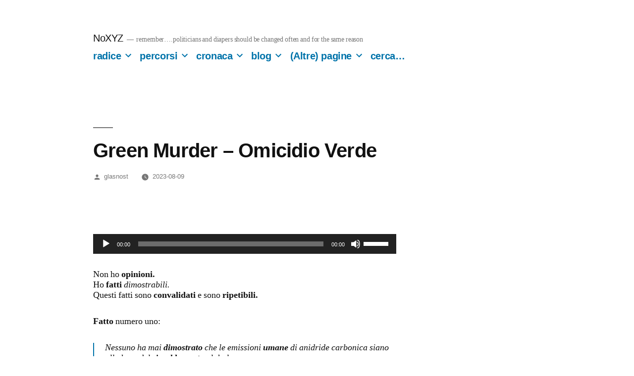

--- FILE ---
content_type: text/html; charset=UTF-8
request_url: https://noxyz.eu/2023/08/09/green-murder-omicidio-verde/
body_size: 25799
content:
<!doctype html>
<html lang="it-IT">
<head>
	<meta charset="UTF-8" />
	<meta name="viewport" content="width=device-width, initial-scale=1.0" />
	<link rel="profile" href="https://gmpg.org/xfn/11" />
	<title>Green Murder &#8211; Omicidio Verde &#8211; NoXYZ</title>
<meta name='robots' content='max-image-preview:large' />
<link rel="alternate" type="application/rss+xml" title="NoXYZ &raquo; Feed" href="https://noxyz.eu/feed/" />
<link rel="alternate" type="application/rss+xml" title="NoXYZ &raquo; Feed dei commenti" href="https://noxyz.eu/comments/feed/" />
<link rel="alternate" type="application/rss+xml" title="NoXYZ &raquo; Green Murder &#8211; Omicidio Verde Feed dei commenti" href="https://noxyz.eu/2023/08/09/green-murder-omicidio-verde/feed/" />
<link rel="alternate" title="oEmbed (JSON)" type="application/json+oembed" href="https://noxyz.eu/wp-json/oembed/1.0/embed?url=https%3A%2F%2Fnoxyz.eu%2F2023%2F08%2F09%2Fgreen-murder-omicidio-verde%2F" />
<link rel="alternate" title="oEmbed (XML)" type="text/xml+oembed" href="https://noxyz.eu/wp-json/oembed/1.0/embed?url=https%3A%2F%2Fnoxyz.eu%2F2023%2F08%2F09%2Fgreen-murder-omicidio-verde%2F&#038;format=xml" />
<style id='wp-img-auto-sizes-contain-inline-css'>
img:is([sizes=auto i],[sizes^="auto," i]){contain-intrinsic-size:3000px 1500px}
/*# sourceURL=wp-img-auto-sizes-contain-inline-css */
</style>
<style id='wp-emoji-styles-inline-css'>

	img.wp-smiley, img.emoji {
		display: inline !important;
		border: none !important;
		box-shadow: none !important;
		height: 1em !important;
		width: 1em !important;
		margin: 0 0.07em !important;
		vertical-align: -0.1em !important;
		background: none !important;
		padding: 0 !important;
	}
/*# sourceURL=wp-emoji-styles-inline-css */
</style>
<style id='wp-block-library-inline-css'>
:root{--wp-block-synced-color:#7a00df;--wp-block-synced-color--rgb:122,0,223;--wp-bound-block-color:var(--wp-block-synced-color);--wp-editor-canvas-background:#ddd;--wp-admin-theme-color:#007cba;--wp-admin-theme-color--rgb:0,124,186;--wp-admin-theme-color-darker-10:#006ba1;--wp-admin-theme-color-darker-10--rgb:0,107,160.5;--wp-admin-theme-color-darker-20:#005a87;--wp-admin-theme-color-darker-20--rgb:0,90,135;--wp-admin-border-width-focus:2px}@media (min-resolution:192dpi){:root{--wp-admin-border-width-focus:1.5px}}.wp-element-button{cursor:pointer}:root .has-very-light-gray-background-color{background-color:#eee}:root .has-very-dark-gray-background-color{background-color:#313131}:root .has-very-light-gray-color{color:#eee}:root .has-very-dark-gray-color{color:#313131}:root .has-vivid-green-cyan-to-vivid-cyan-blue-gradient-background{background:linear-gradient(135deg,#00d084,#0693e3)}:root .has-purple-crush-gradient-background{background:linear-gradient(135deg,#34e2e4,#4721fb 50%,#ab1dfe)}:root .has-hazy-dawn-gradient-background{background:linear-gradient(135deg,#faaca8,#dad0ec)}:root .has-subdued-olive-gradient-background{background:linear-gradient(135deg,#fafae1,#67a671)}:root .has-atomic-cream-gradient-background{background:linear-gradient(135deg,#fdd79a,#004a59)}:root .has-nightshade-gradient-background{background:linear-gradient(135deg,#330968,#31cdcf)}:root .has-midnight-gradient-background{background:linear-gradient(135deg,#020381,#2874fc)}:root{--wp--preset--font-size--normal:16px;--wp--preset--font-size--huge:42px}.has-regular-font-size{font-size:1em}.has-larger-font-size{font-size:2.625em}.has-normal-font-size{font-size:var(--wp--preset--font-size--normal)}.has-huge-font-size{font-size:var(--wp--preset--font-size--huge)}.has-text-align-center{text-align:center}.has-text-align-left{text-align:left}.has-text-align-right{text-align:right}.has-fit-text{white-space:nowrap!important}#end-resizable-editor-section{display:none}.aligncenter{clear:both}.items-justified-left{justify-content:flex-start}.items-justified-center{justify-content:center}.items-justified-right{justify-content:flex-end}.items-justified-space-between{justify-content:space-between}.screen-reader-text{border:0;clip-path:inset(50%);height:1px;margin:-1px;overflow:hidden;padding:0;position:absolute;width:1px;word-wrap:normal!important}.screen-reader-text:focus{background-color:#ddd;clip-path:none;color:#444;display:block;font-size:1em;height:auto;left:5px;line-height:normal;padding:15px 23px 14px;text-decoration:none;top:5px;width:auto;z-index:100000}html :where(.has-border-color){border-style:solid}html :where([style*=border-top-color]){border-top-style:solid}html :where([style*=border-right-color]){border-right-style:solid}html :where([style*=border-bottom-color]){border-bottom-style:solid}html :where([style*=border-left-color]){border-left-style:solid}html :where([style*=border-width]){border-style:solid}html :where([style*=border-top-width]){border-top-style:solid}html :where([style*=border-right-width]){border-right-style:solid}html :where([style*=border-bottom-width]){border-bottom-style:solid}html :where([style*=border-left-width]){border-left-style:solid}html :where(img[class*=wp-image-]){height:auto;max-width:100%}:where(figure){margin:0 0 1em}html :where(.is-position-sticky){--wp-admin--admin-bar--position-offset:var(--wp-admin--admin-bar--height,0px)}@media screen and (max-width:600px){html :where(.is-position-sticky){--wp-admin--admin-bar--position-offset:0px}}

/*# sourceURL=wp-block-library-inline-css */
</style><style id='wp-block-search-inline-css'>
.wp-block-search__button{margin-left:10px;word-break:normal}.wp-block-search__button.has-icon{line-height:0}.wp-block-search__button svg{height:1.25em;min-height:24px;min-width:24px;width:1.25em;fill:currentColor;vertical-align:text-bottom}:where(.wp-block-search__button){border:1px solid #ccc;padding:6px 10px}.wp-block-search__inside-wrapper{display:flex;flex:auto;flex-wrap:nowrap;max-width:100%}.wp-block-search__label{width:100%}.wp-block-search.wp-block-search__button-only .wp-block-search__button{box-sizing:border-box;display:flex;flex-shrink:0;justify-content:center;margin-left:0;max-width:100%}.wp-block-search.wp-block-search__button-only .wp-block-search__inside-wrapper{min-width:0!important;transition-property:width}.wp-block-search.wp-block-search__button-only .wp-block-search__input{flex-basis:100%;transition-duration:.3s}.wp-block-search.wp-block-search__button-only.wp-block-search__searchfield-hidden,.wp-block-search.wp-block-search__button-only.wp-block-search__searchfield-hidden .wp-block-search__inside-wrapper{overflow:hidden}.wp-block-search.wp-block-search__button-only.wp-block-search__searchfield-hidden .wp-block-search__input{border-left-width:0!important;border-right-width:0!important;flex-basis:0;flex-grow:0;margin:0;min-width:0!important;padding-left:0!important;padding-right:0!important;width:0!important}:where(.wp-block-search__input){appearance:none;border:1px solid #949494;flex-grow:1;font-family:inherit;font-size:inherit;font-style:inherit;font-weight:inherit;letter-spacing:inherit;line-height:inherit;margin-left:0;margin-right:0;min-width:3rem;padding:8px;text-decoration:unset!important;text-transform:inherit}:where(.wp-block-search__button-inside .wp-block-search__inside-wrapper){background-color:#fff;border:1px solid #949494;box-sizing:border-box;padding:4px}:where(.wp-block-search__button-inside .wp-block-search__inside-wrapper) .wp-block-search__input{border:none;border-radius:0;padding:0 4px}:where(.wp-block-search__button-inside .wp-block-search__inside-wrapper) .wp-block-search__input:focus{outline:none}:where(.wp-block-search__button-inside .wp-block-search__inside-wrapper) :where(.wp-block-search__button){padding:4px 8px}.wp-block-search.aligncenter .wp-block-search__inside-wrapper{margin:auto}.wp-block[data-align=right] .wp-block-search.wp-block-search__button-only .wp-block-search__inside-wrapper{float:right}
/*# sourceURL=https://noxyz.eu/wp-includes/blocks/search/style.min.css */
</style>
<style id='wp-block-search-theme-inline-css'>
.wp-block-search .wp-block-search__label{font-weight:700}.wp-block-search__button{border:1px solid #ccc;padding:.375em .625em}
/*# sourceURL=https://noxyz.eu/wp-includes/blocks/search/theme.min.css */
</style>
<style id='global-styles-inline-css'>
:root{--wp--preset--aspect-ratio--square: 1;--wp--preset--aspect-ratio--4-3: 4/3;--wp--preset--aspect-ratio--3-4: 3/4;--wp--preset--aspect-ratio--3-2: 3/2;--wp--preset--aspect-ratio--2-3: 2/3;--wp--preset--aspect-ratio--16-9: 16/9;--wp--preset--aspect-ratio--9-16: 9/16;--wp--preset--color--black: #000000;--wp--preset--color--cyan-bluish-gray: #abb8c3;--wp--preset--color--white: #FFF;--wp--preset--color--pale-pink: #f78da7;--wp--preset--color--vivid-red: #cf2e2e;--wp--preset--color--luminous-vivid-orange: #ff6900;--wp--preset--color--luminous-vivid-amber: #fcb900;--wp--preset--color--light-green-cyan: #7bdcb5;--wp--preset--color--vivid-green-cyan: #00d084;--wp--preset--color--pale-cyan-blue: #8ed1fc;--wp--preset--color--vivid-cyan-blue: #0693e3;--wp--preset--color--vivid-purple: #9b51e0;--wp--preset--color--primary: #0073a8;--wp--preset--color--secondary: #005075;--wp--preset--color--dark-gray: #111;--wp--preset--color--light-gray: #767676;--wp--preset--gradient--vivid-cyan-blue-to-vivid-purple: linear-gradient(135deg,rgb(6,147,227) 0%,rgb(155,81,224) 100%);--wp--preset--gradient--light-green-cyan-to-vivid-green-cyan: linear-gradient(135deg,rgb(122,220,180) 0%,rgb(0,208,130) 100%);--wp--preset--gradient--luminous-vivid-amber-to-luminous-vivid-orange: linear-gradient(135deg,rgb(252,185,0) 0%,rgb(255,105,0) 100%);--wp--preset--gradient--luminous-vivid-orange-to-vivid-red: linear-gradient(135deg,rgb(255,105,0) 0%,rgb(207,46,46) 100%);--wp--preset--gradient--very-light-gray-to-cyan-bluish-gray: linear-gradient(135deg,rgb(238,238,238) 0%,rgb(169,184,195) 100%);--wp--preset--gradient--cool-to-warm-spectrum: linear-gradient(135deg,rgb(74,234,220) 0%,rgb(151,120,209) 20%,rgb(207,42,186) 40%,rgb(238,44,130) 60%,rgb(251,105,98) 80%,rgb(254,248,76) 100%);--wp--preset--gradient--blush-light-purple: linear-gradient(135deg,rgb(255,206,236) 0%,rgb(152,150,240) 100%);--wp--preset--gradient--blush-bordeaux: linear-gradient(135deg,rgb(254,205,165) 0%,rgb(254,45,45) 50%,rgb(107,0,62) 100%);--wp--preset--gradient--luminous-dusk: linear-gradient(135deg,rgb(255,203,112) 0%,rgb(199,81,192) 50%,rgb(65,88,208) 100%);--wp--preset--gradient--pale-ocean: linear-gradient(135deg,rgb(255,245,203) 0%,rgb(182,227,212) 50%,rgb(51,167,181) 100%);--wp--preset--gradient--electric-grass: linear-gradient(135deg,rgb(202,248,128) 0%,rgb(113,206,126) 100%);--wp--preset--gradient--midnight: linear-gradient(135deg,rgb(2,3,129) 0%,rgb(40,116,252) 100%);--wp--preset--font-size--small: 19.5px;--wp--preset--font-size--medium: 20px;--wp--preset--font-size--large: 36.5px;--wp--preset--font-size--x-large: 42px;--wp--preset--font-size--normal: 22px;--wp--preset--font-size--huge: 49.5px;--wp--preset--spacing--20: 0.44rem;--wp--preset--spacing--30: 0.67rem;--wp--preset--spacing--40: 1rem;--wp--preset--spacing--50: 1.5rem;--wp--preset--spacing--60: 2.25rem;--wp--preset--spacing--70: 3.38rem;--wp--preset--spacing--80: 5.06rem;--wp--preset--shadow--natural: 6px 6px 9px rgba(0, 0, 0, 0.2);--wp--preset--shadow--deep: 12px 12px 50px rgba(0, 0, 0, 0.4);--wp--preset--shadow--sharp: 6px 6px 0px rgba(0, 0, 0, 0.2);--wp--preset--shadow--outlined: 6px 6px 0px -3px rgb(255, 255, 255), 6px 6px rgb(0, 0, 0);--wp--preset--shadow--crisp: 6px 6px 0px rgb(0, 0, 0);}:where(.is-layout-flex){gap: 0.5em;}:where(.is-layout-grid){gap: 0.5em;}body .is-layout-flex{display: flex;}.is-layout-flex{flex-wrap: wrap;align-items: center;}.is-layout-flex > :is(*, div){margin: 0;}body .is-layout-grid{display: grid;}.is-layout-grid > :is(*, div){margin: 0;}:where(.wp-block-columns.is-layout-flex){gap: 2em;}:where(.wp-block-columns.is-layout-grid){gap: 2em;}:where(.wp-block-post-template.is-layout-flex){gap: 1.25em;}:where(.wp-block-post-template.is-layout-grid){gap: 1.25em;}.has-black-color{color: var(--wp--preset--color--black) !important;}.has-cyan-bluish-gray-color{color: var(--wp--preset--color--cyan-bluish-gray) !important;}.has-white-color{color: var(--wp--preset--color--white) !important;}.has-pale-pink-color{color: var(--wp--preset--color--pale-pink) !important;}.has-vivid-red-color{color: var(--wp--preset--color--vivid-red) !important;}.has-luminous-vivid-orange-color{color: var(--wp--preset--color--luminous-vivid-orange) !important;}.has-luminous-vivid-amber-color{color: var(--wp--preset--color--luminous-vivid-amber) !important;}.has-light-green-cyan-color{color: var(--wp--preset--color--light-green-cyan) !important;}.has-vivid-green-cyan-color{color: var(--wp--preset--color--vivid-green-cyan) !important;}.has-pale-cyan-blue-color{color: var(--wp--preset--color--pale-cyan-blue) !important;}.has-vivid-cyan-blue-color{color: var(--wp--preset--color--vivid-cyan-blue) !important;}.has-vivid-purple-color{color: var(--wp--preset--color--vivid-purple) !important;}.has-black-background-color{background-color: var(--wp--preset--color--black) !important;}.has-cyan-bluish-gray-background-color{background-color: var(--wp--preset--color--cyan-bluish-gray) !important;}.has-white-background-color{background-color: var(--wp--preset--color--white) !important;}.has-pale-pink-background-color{background-color: var(--wp--preset--color--pale-pink) !important;}.has-vivid-red-background-color{background-color: var(--wp--preset--color--vivid-red) !important;}.has-luminous-vivid-orange-background-color{background-color: var(--wp--preset--color--luminous-vivid-orange) !important;}.has-luminous-vivid-amber-background-color{background-color: var(--wp--preset--color--luminous-vivid-amber) !important;}.has-light-green-cyan-background-color{background-color: var(--wp--preset--color--light-green-cyan) !important;}.has-vivid-green-cyan-background-color{background-color: var(--wp--preset--color--vivid-green-cyan) !important;}.has-pale-cyan-blue-background-color{background-color: var(--wp--preset--color--pale-cyan-blue) !important;}.has-vivid-cyan-blue-background-color{background-color: var(--wp--preset--color--vivid-cyan-blue) !important;}.has-vivid-purple-background-color{background-color: var(--wp--preset--color--vivid-purple) !important;}.has-black-border-color{border-color: var(--wp--preset--color--black) !important;}.has-cyan-bluish-gray-border-color{border-color: var(--wp--preset--color--cyan-bluish-gray) !important;}.has-white-border-color{border-color: var(--wp--preset--color--white) !important;}.has-pale-pink-border-color{border-color: var(--wp--preset--color--pale-pink) !important;}.has-vivid-red-border-color{border-color: var(--wp--preset--color--vivid-red) !important;}.has-luminous-vivid-orange-border-color{border-color: var(--wp--preset--color--luminous-vivid-orange) !important;}.has-luminous-vivid-amber-border-color{border-color: var(--wp--preset--color--luminous-vivid-amber) !important;}.has-light-green-cyan-border-color{border-color: var(--wp--preset--color--light-green-cyan) !important;}.has-vivid-green-cyan-border-color{border-color: var(--wp--preset--color--vivid-green-cyan) !important;}.has-pale-cyan-blue-border-color{border-color: var(--wp--preset--color--pale-cyan-blue) !important;}.has-vivid-cyan-blue-border-color{border-color: var(--wp--preset--color--vivid-cyan-blue) !important;}.has-vivid-purple-border-color{border-color: var(--wp--preset--color--vivid-purple) !important;}.has-vivid-cyan-blue-to-vivid-purple-gradient-background{background: var(--wp--preset--gradient--vivid-cyan-blue-to-vivid-purple) !important;}.has-light-green-cyan-to-vivid-green-cyan-gradient-background{background: var(--wp--preset--gradient--light-green-cyan-to-vivid-green-cyan) !important;}.has-luminous-vivid-amber-to-luminous-vivid-orange-gradient-background{background: var(--wp--preset--gradient--luminous-vivid-amber-to-luminous-vivid-orange) !important;}.has-luminous-vivid-orange-to-vivid-red-gradient-background{background: var(--wp--preset--gradient--luminous-vivid-orange-to-vivid-red) !important;}.has-very-light-gray-to-cyan-bluish-gray-gradient-background{background: var(--wp--preset--gradient--very-light-gray-to-cyan-bluish-gray) !important;}.has-cool-to-warm-spectrum-gradient-background{background: var(--wp--preset--gradient--cool-to-warm-spectrum) !important;}.has-blush-light-purple-gradient-background{background: var(--wp--preset--gradient--blush-light-purple) !important;}.has-blush-bordeaux-gradient-background{background: var(--wp--preset--gradient--blush-bordeaux) !important;}.has-luminous-dusk-gradient-background{background: var(--wp--preset--gradient--luminous-dusk) !important;}.has-pale-ocean-gradient-background{background: var(--wp--preset--gradient--pale-ocean) !important;}.has-electric-grass-gradient-background{background: var(--wp--preset--gradient--electric-grass) !important;}.has-midnight-gradient-background{background: var(--wp--preset--gradient--midnight) !important;}.has-small-font-size{font-size: var(--wp--preset--font-size--small) !important;}.has-medium-font-size{font-size: var(--wp--preset--font-size--medium) !important;}.has-large-font-size{font-size: var(--wp--preset--font-size--large) !important;}.has-x-large-font-size{font-size: var(--wp--preset--font-size--x-large) !important;}
/*# sourceURL=global-styles-inline-css */
</style>

<style id='classic-theme-styles-inline-css'>
/*! This file is auto-generated */
.wp-block-button__link{color:#fff;background-color:#32373c;border-radius:9999px;box-shadow:none;text-decoration:none;padding:calc(.667em + 2px) calc(1.333em + 2px);font-size:1.125em}.wp-block-file__button{background:#32373c;color:#fff;text-decoration:none}
/*# sourceURL=/wp-includes/css/classic-themes.min.css */
</style>
<link rel='stylesheet' id='wpcdt-public-css-css' href='https://noxyz.eu/wp-content/plugins/countdown-timer-ultimate/assets/css/wpcdt-public.css?ver=2.6.9' media='all' />
<link rel='stylesheet' id='twentynineteen-style-css' href='https://noxyz.eu/wp-content/themes/twentynineteen/style.css?ver=3.2' media='all' />
<link rel='stylesheet' id='twentynineteen-print-style-css' href='https://noxyz.eu/wp-content/themes/twentynineteen/print.css?ver=3.2' media='print' />
<link rel='stylesheet' id='tablepress-default-css' href='https://noxyz.eu/wp-content/plugins/tablepress/css/build/default.css?ver=3.2.5' media='all' />
<script src="https://noxyz.eu/wp-includes/js/jquery/jquery.min.js?ver=3.7.1" id="jquery-core-js"></script>
<script src="https://noxyz.eu/wp-includes/js/jquery/jquery-migrate.min.js?ver=3.4.1" id="jquery-migrate-js"></script>
<script src="https://noxyz.eu/wp-content/themes/twentynineteen/js/priority-menu.js?ver=20200129" id="twentynineteen-priority-menu-js" defer data-wp-strategy="defer"></script>
<link rel="https://api.w.org/" href="https://noxyz.eu/wp-json/" /><link rel="alternate" title="JSON" type="application/json" href="https://noxyz.eu/wp-json/wp/v2/posts/10301" /><link rel="EditURI" type="application/rsd+xml" title="RSD" href="https://noxyz.eu/xmlrpc.php?rsd" />
<meta name="generator" content="WordPress 6.9" />
<link rel="canonical" href="https://noxyz.eu/2023/08/09/green-murder-omicidio-verde/" />
<link rel='shortlink' href='https://noxyz.eu/?p=10301' />
<link rel="pingback" href="https://noxyz.eu/xmlrpc.php"><link rel="icon" href="https://noxyz.eu/wp-content/uploads/2021/09/910px-Yellow_star_U_50.png" sizes="32x32" />
<link rel="icon" href="https://noxyz.eu/wp-content/uploads/2021/09/910px-Yellow_star_U_50.png" sizes="192x192" />
<link rel="apple-touch-icon" href="https://noxyz.eu/wp-content/uploads/2021/09/910px-Yellow_star_U_50.png" />
<meta name="msapplication-TileImage" content="https://noxyz.eu/wp-content/uploads/2021/09/910px-Yellow_star_U_50.png" />
		<style id="wp-custom-css">
			body {
  /*font-weight: 400;*/
  font-size: .8em;
  line-height: 1.2;
}
.site-description {
  font-size: .8em;
}
navigation, .nav-links, .page-title, .page-description, .comment-author .fn, .no-comments, h2.author-title, p.author-bio, h4 {
  font-size: 1em;
}		</style>
		<link rel='stylesheet' id='mediaelement-css' href='https://noxyz.eu/wp-includes/js/mediaelement/mediaelementplayer-legacy.min.css?ver=4.2.17' media='all' />
<link rel='stylesheet' id='wp-mediaelement-css' href='https://noxyz.eu/wp-includes/js/mediaelement/wp-mediaelement.min.css?ver=6.9' media='all' />
</head>

<body class="wp-singular post-template-default single single-post postid-10301 single-format-standard wp-embed-responsive wp-theme-twentynineteen singular image-filters-enabled">
<div id="page" class="site">
	<a class="skip-link screen-reader-text" href="#content">
		Salta al contenuto	</a>

		<header id="masthead" class="site-header">

			<div class="site-branding-container">
				<div class="site-branding">

									<p class="site-title"><a href="https://noxyz.eu/" rel="home" >NoXYZ</a></p>
			
				<p class="site-description">
				remember….politicians and diapers should be changed often and for the same reason			</p>
				<nav id="site-navigation" class="main-navigation" aria-label="Top menu">
			<div class="menu-principale-container"><ul id="menu-principale" class="main-menu"><li id="menu-item-15" class="menu-item menu-item-type-custom menu-item-object-custom menu-item-home menu-item-has-children menu-item-15"><a href="https://noxyz.eu/" aria-haspopup="true" aria-expanded="false">radice</a><button class="submenu-expand" tabindex="-1"><svg class="svg-icon" width="24" height="24" aria-hidden="true" role="img" focusable="false" xmlns="http://www.w3.org/2000/svg" viewBox="0 0 24 24"><path d="M7.41 8.59L12 13.17l4.59-4.58L18 10l-6 6-6-6 1.41-1.41z"></path><path fill="none" d="M0 0h24v24H0V0z"></path></svg></button>
<ul class="sub-menu">
	<li id="menu-item--1" class="mobile-parent-nav-menu-item menu-item--1"><button class="menu-item-link-return" tabindex="-1"><svg class="svg-icon" width="24" height="24" aria-hidden="true" role="img" focusable="false" viewBox="0 0 24 24" version="1.1" xmlns="http://www.w3.org/2000/svg" xmlns:xlink="http://www.w3.org/1999/xlink"><path d="M15.41 7.41L14 6l-6 6 6 6 1.41-1.41L10.83 12z"></path><path d="M0 0h24v24H0z" fill="none"></path></svg>radice</button></li>
	<li id="menu-item-16" class="menu-item menu-item-type-post_type menu-item-object-page menu-item-16"><a href="https://noxyz.eu/chi-siamo/">chi siamo</a></li>
	<li id="menu-item-18" class="menu-item menu-item-type-post_type menu-item-object-page menu-item-18"><a href="https://noxyz.eu/contatti/">contatti</a></li>
</ul>
</li>
<li id="menu-item-245" class="menu-item menu-item-type-post_type menu-item-object-page menu-item-has-children menu-item-245"><a href="https://noxyz.eu/percorsi/" aria-haspopup="true" aria-expanded="false">percorsi</a><button class="submenu-expand" tabindex="-1"><svg class="svg-icon" width="24" height="24" aria-hidden="true" role="img" focusable="false" xmlns="http://www.w3.org/2000/svg" viewBox="0 0 24 24"><path d="M7.41 8.59L12 13.17l4.59-4.58L18 10l-6 6-6-6 1.41-1.41z"></path><path fill="none" d="M0 0h24v24H0V0z"></path></svg></button>
<ul class="sub-menu">
	<li id="menu-item--2" class="mobile-parent-nav-menu-item menu-item--2"><button class="menu-item-link-return" tabindex="-1"><svg class="svg-icon" width="24" height="24" aria-hidden="true" role="img" focusable="false" viewBox="0 0 24 24" version="1.1" xmlns="http://www.w3.org/2000/svg" xmlns:xlink="http://www.w3.org/1999/xlink"><path d="M15.41 7.41L14 6l-6 6 6 6 1.41-1.41L10.83 12z"></path><path d="M0 0h24v24H0z" fill="none"></path></svg>percorsi</button></li>
	<li id="menu-item-5808" class="menu-item menu-item-type-post_type menu-item-object-post menu-item-has-children menu-item-5808"><a href="https://noxyz.eu/2021/09/11/fondamenti/" aria-haspopup="true" aria-expanded="false">Costituzione</a><button class="submenu-expand" tabindex="-1"><svg class="svg-icon" width="24" height="24" aria-hidden="true" role="img" focusable="false" xmlns="http://www.w3.org/2000/svg" viewBox="0 0 24 24"><path d="M7.41 8.59L12 13.17l4.59-4.58L18 10l-6 6-6-6 1.41-1.41z"></path><path fill="none" d="M0 0h24v24H0V0z"></path></svg></button>
	<ul class="sub-menu">
		<li id="menu-item--3" class="mobile-parent-nav-menu-item menu-item--3"><button class="menu-item-link-return" tabindex="-1"><svg class="svg-icon" width="24" height="24" aria-hidden="true" role="img" focusable="false" viewBox="0 0 24 24" version="1.1" xmlns="http://www.w3.org/2000/svg" xmlns:xlink="http://www.w3.org/1999/xlink"><path d="M15.41 7.41L14 6l-6 6 6 6 1.41-1.41L10.83 12z"></path><path d="M0 0h24v24H0z" fill="none"></path></svg>Costituzione</button></li>
		<li id="menu-item-6728" class="menu-item menu-item-type-post_type menu-item-object-post menu-item-6728"><a href="https://noxyz.eu/2022/12/04/primo-dicembre-2022-il-giorno-della-vergogna/">Primo dicembre 2022: il giorno della vergogna</a></li>
	</ul>
</li>
	<li id="menu-item-5807" class="menu-item menu-item-type-post_type menu-item-object-post menu-item-5807"><a href="https://noxyz.eu/2021/12/08/consenso-informato/">Consenso informato</a></li>
	<li id="menu-item-2333" class="menu-item menu-item-type-post_type menu-item-object-page menu-item-2333"><a href="https://noxyz.eu/percorsi/grand-jury/">Grand Jury</a></li>
	<li id="menu-item-5809" class="menu-item menu-item-type-post_type menu-item-object-post menu-item-5809"><a href="https://noxyz.eu/2021/12/27/il-potere-della-paura-per-controllare-la-gente/">Il potere della paura per controllare la gente</a></li>
	<li id="menu-item-3265" class="menu-item menu-item-type-custom menu-item-object-custom menu-item-3265"><a href="https://noxyz.eu/2022/04/28/pensavano-di-essere-liberi/">Pensavano di essere liberi &#8230;</a></li>
	<li id="menu-item-1489" class="menu-item menu-item-type-post_type menu-item-object-page menu-item-1489"><a href="https://noxyz.eu/percorsi/pandemia-invito-al-confronto/">Pandemia: Invito al confronto</a></li>
	<li id="menu-item-3145" class="menu-item menu-item-type-post_type menu-item-object-page menu-item-3145"><a href="https://noxyz.eu/percorsi/multa50/">multa 50+</a></li>
	<li id="menu-item-3589" class="menu-item menu-item-type-post_type menu-item-object-page menu-item-3589"><a href="https://noxyz.eu/biblioaudiovideoteca/">BiblioAudioVideoteca</a></li>
</ul>
</li>
<li id="menu-item-8221" class="menu-item menu-item-type-post_type menu-item-object-page menu-item-has-children menu-item-8221"><a href="https://noxyz.eu/cronaca/" aria-haspopup="true" aria-expanded="false">cronaca</a><button class="submenu-expand" tabindex="-1"><svg class="svg-icon" width="24" height="24" aria-hidden="true" role="img" focusable="false" xmlns="http://www.w3.org/2000/svg" viewBox="0 0 24 24"><path d="M7.41 8.59L12 13.17l4.59-4.58L18 10l-6 6-6-6 1.41-1.41z"></path><path fill="none" d="M0 0h24v24H0V0z"></path></svg></button>
<ul class="sub-menu">
	<li id="menu-item--4" class="mobile-parent-nav-menu-item menu-item--4"><button class="menu-item-link-return" tabindex="-1"><svg class="svg-icon" width="24" height="24" aria-hidden="true" role="img" focusable="false" viewBox="0 0 24 24" version="1.1" xmlns="http://www.w3.org/2000/svg" xmlns:xlink="http://www.w3.org/1999/xlink"><path d="M15.41 7.41L14 6l-6 6 6 6 1.41-1.41L10.83 12z"></path><path d="M0 0h24v24H0z" fill="none"></path></svg>cronaca</button></li>
	<li id="menu-item-6729" class="menu-item menu-item-type-custom menu-item-object-custom menu-item-6729"><a href="https://noxyz.eu/pub/media/canali/feed.html">canali info</a></li>
	<li id="menu-item-17043" class="menu-item menu-item-type-post_type menu-item-object-post menu-item-17043"><a href="https://noxyz.eu/2025/06/18/cronaca-lxxii/">cronaca LXXII</a></li>
	<li id="menu-item-17044" class="menu-item menu-item-type-post_type menu-item-object-post menu-item-17044"><a href="https://noxyz.eu/2025/06/09/cronaca-lxxi/">cronaca LXXI</a></li>
	<li id="menu-item-17045" class="menu-item menu-item-type-post_type menu-item-object-post menu-item-17045"><a href="https://noxyz.eu/2025/05/18/cronaca-lxx/">cronaca LXX</a></li>
	<li id="menu-item-17046" class="menu-item menu-item-type-post_type menu-item-object-post menu-item-17046"><a href="https://noxyz.eu/2025/05/10/cronaca-lxix/">cronaca LXIX</a></li>
	<li id="menu-item-8215" class="menu-item menu-item-type-taxonomy menu-item-object-category menu-item-8215"><a href="https://noxyz.eu/category/cronaca/">cronaca LXVIII &#8230; I</a></li>
</ul>
</li>
<li id="menu-item-17" class="menu-item menu-item-type-post_type menu-item-object-page current_page_parent menu-item-has-children menu-item-17"><a href="https://noxyz.eu/blog/" aria-haspopup="true" aria-expanded="false">blog</a><button class="submenu-expand" tabindex="-1"><svg class="svg-icon" width="24" height="24" aria-hidden="true" role="img" focusable="false" xmlns="http://www.w3.org/2000/svg" viewBox="0 0 24 24"><path d="M7.41 8.59L12 13.17l4.59-4.58L18 10l-6 6-6-6 1.41-1.41z"></path><path fill="none" d="M0 0h24v24H0V0z"></path></svg></button>
<ul class="sub-menu">
	<li id="menu-item--5" class="mobile-parent-nav-menu-item menu-item--5"><button class="menu-item-link-return" tabindex="-1"><svg class="svg-icon" width="24" height="24" aria-hidden="true" role="img" focusable="false" viewBox="0 0 24 24" version="1.1" xmlns="http://www.w3.org/2000/svg" xmlns:xlink="http://www.w3.org/1999/xlink"><path d="M15.41 7.41L14 6l-6 6 6 6 1.41-1.41L10.83 12z"></path><path d="M0 0h24v24H0z" fill="none"></path></svg>blog</button></li>
	<li id="menu-item-8216" class="menu-item menu-item-type-taxonomy menu-item-object-category menu-item-8216"><a href="https://noxyz.eu/category/cronaca/">cronaca &#8230;</a></li>
	<li id="menu-item-12810" class="menu-item menu-item-type-taxonomy menu-item-object-category current-post-ancestor current-menu-parent current-post-parent menu-item-12810"><a href="https://noxyz.eu/category/non-classe/">Non classé</a></li>
</ul>
</li>
<li id="menu-item-12801" class="menu-item menu-item-type-taxonomy menu-item-object-category current-post-ancestor current-menu-parent current-post-parent menu-item-has-children menu-item-12801"><a href="https://noxyz.eu/category/non-classe/" aria-haspopup="true" aria-expanded="false">(Altre) pagine</a><button class="submenu-expand" tabindex="-1"><svg class="svg-icon" width="24" height="24" aria-hidden="true" role="img" focusable="false" xmlns="http://www.w3.org/2000/svg" viewBox="0 0 24 24"><path d="M7.41 8.59L12 13.17l4.59-4.58L18 10l-6 6-6-6 1.41-1.41z"></path><path fill="none" d="M0 0h24v24H0V0z"></path></svg></button>
<ul class="sub-menu">
	<li id="menu-item--6" class="mobile-parent-nav-menu-item menu-item--6"><button class="menu-item-link-return" tabindex="-1"><svg class="svg-icon" width="24" height="24" aria-hidden="true" role="img" focusable="false" viewBox="0 0 24 24" version="1.1" xmlns="http://www.w3.org/2000/svg" xmlns:xlink="http://www.w3.org/1999/xlink"><path d="M15.41 7.41L14 6l-6 6 6 6 1.41-1.41L10.83 12z"></path><path d="M0 0h24v24H0z" fill="none"></path></svg>(Altre) pagine</button></li>
	<li id="menu-item-12807" class="menu-item menu-item-type-post_type menu-item-object-page menu-item-12807"><a href="https://noxyz.eu/trans-izione-climatica/">trans(a|i)zione(?) climatica</a></li>
	<li id="menu-item-12809" class="menu-item menu-item-type-post_type menu-item-object-page menu-item-12809"><a href="https://noxyz.eu/uno-stato-di-paura/">Uno Stato di paura</a></li>
	<li id="menu-item-12804" class="menu-item menu-item-type-post_type menu-item-object-page menu-item-12804"><a href="https://noxyz.eu/grand-jury-sintesi/">Grand Jury – sintesi</a></li>
	<li id="menu-item-12870" class="menu-item menu-item-type-post_type menu-item-object-post menu-item-12870"><a href="https://noxyz.eu/2022/04/05/ausmerzen/">Ausmerzen</a></li>
	<li id="menu-item-12802" class="menu-item menu-item-type-post_type menu-item-object-page menu-item-12802"><a href="https://noxyz.eu/calendario-%f0%9f%93%8c-dellinfamia/">Calendario 📌 dell’infamia</a></li>
	<li id="menu-item-12805" class="menu-item menu-item-type-post_type menu-item-object-page menu-item-12805"><a href="https://noxyz.eu/israele-palestina/">Israele, Palestina</a></li>
	<li id="menu-item-12808" class="menu-item menu-item-type-post_type menu-item-object-page menu-item-12808"><a href="https://noxyz.eu/ucraina/">Ucraina</a></li>
	<li id="menu-item-12803" class="menu-item menu-item-type-post_type menu-item-object-page menu-item-12803"><a href="https://noxyz.eu/cuore-matto/">cuore matto</a></li>
	<li id="menu-item-12806" class="menu-item menu-item-type-post_type menu-item-object-page menu-item-12806"><a href="https://noxyz.eu/petizioni/">petizioni …</a></li>
</ul>
</li>
<li id="menu-item-7993" class="menu-item menu-item-type-custom menu-item-object-custom menu-item-7993"><a href="/#wp-block-search__input-1">cerca&#8230;</a></li>
</ul></div>
			<div class="main-menu-more">
				<ul class="main-menu">
					<li class="menu-item menu-item-has-children">
						<button class="submenu-expand main-menu-more-toggle is-empty" tabindex="-1"
							aria-label="Di più" aria-haspopup="true" aria-expanded="false"><svg class="svg-icon" width="24" height="24" aria-hidden="true" role="img" focusable="false" xmlns="http://www.w3.org/2000/svg"><g fill="none" fill-rule="evenodd"><path d="M0 0h24v24H0z"/><path fill="currentColor" fill-rule="nonzero" d="M12 2c5.52 0 10 4.48 10 10s-4.48 10-10 10S2 17.52 2 12 6.48 2 12 2zM6 14a2 2 0 1 0 0-4 2 2 0 0 0 0 4zm6 0a2 2 0 1 0 0-4 2 2 0 0 0 0 4zm6 0a2 2 0 1 0 0-4 2 2 0 0 0 0 4z"/></g></svg>
						</button>
						<ul class="sub-menu hidden-links">
							<li class="mobile-parent-nav-menu-item">
								<button class="menu-item-link-return"><svg class="svg-icon" width="24" height="24" aria-hidden="true" role="img" focusable="false" viewBox="0 0 24 24" version="1.1" xmlns="http://www.w3.org/2000/svg" xmlns:xlink="http://www.w3.org/1999/xlink"><path d="M15.41 7.41L14 6l-6 6 6 6 1.41-1.41L10.83 12z"></path><path d="M0 0h24v24H0z" fill="none"></path></svg>Indietro
								</button>
							</li>
						</ul>
					</li>
				</ul>
			</div>		</nav><!-- #site-navigation -->
		</div><!-- .site-branding -->
			</div><!-- .site-branding-container -->

					</header><!-- #masthead -->

	<div id="content" class="site-content">

	<div id="primary" class="content-area">
		<main id="main" class="site-main">

			
<article id="post-10301" class="post-10301 post type-post status-publish format-standard hentry category-non-classe entry">
		<header class="entry-header">
		
<h1 class="entry-title">Green Murder &#8211; Omicidio Verde</h1>
<div class="entry-meta">
	<span class="byline"><svg class="svg-icon" width="16" height="16" aria-hidden="true" role="img" focusable="false" viewBox="0 0 24 24" version="1.1" xmlns="http://www.w3.org/2000/svg" xmlns:xlink="http://www.w3.org/1999/xlink"><path d="M12 12c2.21 0 4-1.79 4-4s-1.79-4-4-4-4 1.79-4 4 1.79 4 4 4zm0 2c-2.67 0-8 1.34-8 4v2h16v-2c0-2.66-5.33-4-8-4z"></path><path d="M0 0h24v24H0z" fill="none"></path></svg><span class="screen-reader-text">Pubblicato da</span><span class="author vcard"><a class="url fn n" href="https://noxyz.eu/author/glasnost/">glasnost</a></span></span>	<span class="posted-on"><svg class="svg-icon" width="16" height="16" aria-hidden="true" role="img" focusable="false" xmlns="http://www.w3.org/2000/svg" viewBox="0 0 24 24"><defs><path id="a" d="M0 0h24v24H0V0z"></path></defs><clipPath id="b"><use xlink:href="#a" overflow="visible"></use></clipPath><path clip-path="url(#b)" d="M12 2C6.5 2 2 6.5 2 12s4.5 10 10 10 10-4.5 10-10S17.5 2 12 2zm4.2 14.2L11 13V7h1.5v5.2l4.5 2.7-.8 1.3z"></path></svg><a href="https://noxyz.eu/2023/08/09/green-murder-omicidio-verde/" rel="bookmark"><time class="entry-date published" datetime="2023-08-09T12:10:47+02:00">2023-08-09</time><time class="updated" datetime="2024-09-23T09:05:34+02:00">2024-09-23</time></a></span>	<span class="comment-count">
					</span>
	</div><!-- .entry-meta -->
		</header>
	
	<div class="entry-content">
		<p>&nbsp;</p>
<audio class="wp-audio-shortcode" id="audio-10301-1" preload="none" style="width: 100%;" controls="controls"><source type="audio/mpeg" src="https://noxyz.eu/pub/media/IanPlimer-GreenMurder-CPAC2022.mp3?_=1" /><a href="https://noxyz.eu/pub/media/IanPlimer-GreenMurder-CPAC2022.mp3">https://noxyz.eu/pub/media/IanPlimer-GreenMurder-CPAC2022.mp3</a></audio>
<p>Non ho <strong>opinioni.</strong><br />
Ho <strong>fatti</strong> <em>dimostrabili.</em><br />
Questi fatti sono <strong>convalidati</strong> e sono <strong>ripetibili.</strong></p>
<p><strong>Fatto</strong> numero uno:</p>
<blockquote><p><em>Nessuno ha mai <strong>dimostrato</strong> che le emissioni <strong>umane</strong> di anidride carbonica siano alla base del <strong>riscaldamento</strong> globale.<br />
Non è <strong>mai</strong> stato dimostrato.</em><br />
<em>E se <strong>fosse</strong> possibile dimostrarlo, allora si dovrebbe dimostrare che il <strong>97%</strong> delle emissioni che sono <strong>naturali non</strong> guidano il riscaldamento globale.</em></p></blockquote>
<p>Il gioco è finito.<br />
Abbiamo a che fare con una frode, che è una <strong>frode scientifica</strong> fin dal primo giorno.<br />
Sentiamo la <strong>propaganda,</strong> che l&#8217;aumento del <em>gas della vita</em>, un gas in traccia nell&#8217;atmosfera, porterà a un disastro e che avremo un riscaldamento globale incontrollato&#8230;</p>
<p>Spiacente gente, sappiamo da duecento anni, dalla chimica, che è esattamente l&#8217;<strong>inverso</strong>: ora, sono sicuro che alcuni di voi l&#8217;hanno provato ieri sera a cena, con uno champagne o una birra, e vi siete dimenticati di berlo, e quello si è riscaldato e ha continuato a gorgogliare, gorgogliare e gorgogliare e gorgogliare, e questo è <strong><em>solubilità inversa dell&#8217;anidride carbonica</em></strong>, lo sappiamo da duecento anni, lo vediamo dalle carote di ghiaccio, quando perforiamo il ghiaccio abbiamo impronte chimiche che ci dicono qual era la temperatura, abbiamo piccoli bolle di aria intrappolata e possiamo dimostrare che, quando c&#8217;è stato un <strong>riscaldamento</strong> naturale, circa seicentocinquanta-seimila anni <strong>dopo</strong> abbiamo avuto un <strong>aumento</strong> dell&#8217;anidride carbonica.<br />
Non è &#8220;<em>l&#8217;anidride carbonica a guidare la temperatura</em>&#8220;, è <a href="#contrario">l&#8217;esatto <strong>contrario</strong></a>.</p>
<p>Un&#8217;altra <strong>frode</strong>: non si sente mai parlare del <strong>principale</strong> gas serra, il <strong>vapore acqueo</strong>, che ha una proprietà notevole, questa strana acqua: <em>quando evapora l&#8217;acqua ha bisogno di energia per farlo</em>.<br />
I <em>verdi</em> non lo sanno perché non sudano mai, e quando si suda si sente che la pelle è fresca perché si sta impiegando energia per far evaporare l&#8217;acqua, e quando l&#8217;acqua precipita, sotto forma di pioggia, neve o ghiaccio, cede esattamente la stessa quantità che ha assorbito. È vapore acqueo e le <strong>nubi</strong> d&#8217;acqua, in qualsiasi forma si presentino, sono il <a href="https://www.sabinopaciolla.com/il-premio-nobel-confuta-la-narrativa-sul-cambiamento-climatico-sottolineando-il-fattore-che-viene-ignorato/" target="_blank" rel="noopener"><strong>condizionatore</strong></a> d&#8217;aria dell&#8217;atmosfera del nostro pianeta, non è un gas in traccia, ed è per questo che i 115 <strong>modelli</strong> non funzionano: perché stanno cercando di <strong>creare</strong> un modello che <strong>dimostri</strong> che l&#8217;anidride carbonica è un male. Abbiamo avuto questo tipo di <em>previsioni</em> per molto tempo, e poi questo termine assolutamente meraviglioso &#8211; ho un capitolo dedicato alle <strong>previsioni</strong> e ho esaminato duemila anni di previsioni, persone che hanno predetto la fine del mondo&#8230; Se una sola di queste fosse stata corretta non saremmo qui,  &#8230;</p>
<p>E sentiamo parlare di <em>scienziati del clima</em>, qualunque cosa sia. Ora, in geologia abbiamo una storia di duecentocinquant&#8217;anni di <strong>discussioni</strong> sul clima. I libri di testo ne sono pieni, abbiamo discusso di clima per molto tempo, e poi questa improvvisa nuova <strong>invenzione</strong> della <em>scienza del clima</em>, e ne ho avuti alcuni quando ero capo dipartimento all&#8217;Università di Melbourne, e questi accademici amareggiati, oscuri e senza lavoro, finanziati dalle vostre tasse, finanziano gli hobby di queste persone e il risultato finale è che lasciano senza lavoro brave persone e costano trilioni alla nostra nazione.<br />
Quindi c&#8217;è un gruppo di persone che usa i <strong>modelli</strong>, un altro gruppo di persone &#8211; questo è molto semplice &#8211; che usa le <strong>prove</strong>, e quando le due cose non sono in <strong>accordo</strong> bisogna <strong>buttare</strong> via i modelli, che abbiamo visto più e più volte essere <strong>sbagliati</strong>.</p>
<p>Quindi, se guardiamo al passato, possiamo vedere che ci sono state sei grandi ere glaciali. Durante l&#8217;era glaciale, i ghiacci si espandono, è la glaciazione, o si contraggono, è la fase interglaciale. <strong>Attualmente</strong> ci troviamo nella fase interglaciale di un&#8217;era glaciale iniziata un giovedì di trentaquattro milioni di anni fa.</p>
<p>Il ghiaccio è arrivato e se n&#8217;è andato. Nell&#8217;ultimo interglaciale il livello del mare era più alto di circa sette metri e la temperatura era più calda di circa cinque gradi.</p>
<p>Quindi, se qualcuno dice che <em>questo è il giorno più caldo mai registrato</em>, bisogna chiedergli: <strong><em>da quando</em></strong>?<br />
Se è il giorno più caldo degli ultimi centoventimila anni, allora è un record. Ma&#8230; <em>da quando</em>? Se andiamo al picco di quell&#8217;interglaciale, circa quattromila anni fa, c&#8217;erano circa cinque gradi in più, quindi [ora] è più fresco della temperatura più calda registrata. Se andiamo all&#8217;epoca di Gesù, quando faceva caldo, siamo circa quattro gradi più freddi di allora, e se andiamo ai secoli bui, all&#8217;epoca dei Vichinghi, ci siamo effettivamente riscaldati da allora. Se andiamo al riscaldamento medievale, da allora ci siamo raffreddati. E se andiamo alla Piccola Era Glaciale ci siamo riscaldati da allora. Quindi, <em><strong>da quando</strong></em>?</p>
<p>E, cosa che vi sorprenderà, <em>siamo appena usciti da una piccola era glaciale</em>: cosa pensate che farà la temperatura?<strong> Scenderà o salirà?</strong> È in <em>aumento dal minimo di più di trecento anni fa</em>.<br />
Non c&#8217;è quindi da stupirsi che se si danno finestre temporali per la temperatura, per il livello del mare, per gli uragani o altro, si possa tessere qualsiasi narrativa si voglia raccontare.</p>
<p>Queste sei grandi ere glaciali sono iniziate quando nell&#8217;atmosfera c&#8217;era più anidride carbonica di adesso. Abbiamo lo <em>zero-virgola-zero-quattro per cento</em> [<strong>0,04%</strong>] di questo gas nell&#8217;atmosfera, che dovrebbe essere un inquinante incolore e inodore&#8230; ma questo inquinante sarebbe destinato a uccidervi&#8230;</p>
<p>&#8230;</p>
<p>Abbiamo un problema di <strong>crisi,</strong> non è una crisi di clima, è una <strong>crisi di buon senso</strong>, è una crisi di <strong>politica</strong> governativa, è una crisi di <strong>educazione</strong>.<br />
E sentiamo <strong>parole</strong> come emissioni, che per me non significano nulla perché l&#8217;atmosfera ha cambiato il suo contenuto di anidride carbonica da oltre il venti per cento ad oggi, che è davvero basso nel tempo geologico, se lo dimezzassimo tutta la vita vegetale morirebbe e gli animali morirebbero, quindi abbiamo un problema con un <strong>linguaggio</strong> come crisi <em>climatica</em> o <em>estinzione</em> o <em>emergenza</em> o <em>transizione</em>.</p>
<p>Ma che dire di <strong><em>Net Zero</em></strong>? Abbiamo la fortuna di avere una popolazione piccola in un continente [Australia], ma emettiamo pro capite un bel po&#8217; di anidride carbonica, e questo perché siamo una nazione mineraria e fonditrice, e ci facciamo carico di altre nazioni fondendo alluminio, zinco, piombo e rame. E se consideriamo le emissioni totali degli australiani, cioè la quantità totale di anidride carbonica che assorbiamo attraverso i pascoli, i terreni, le colture, le foreste e la piattaforma continentale, assorbiamo <em>solo</em> dieci volte l&#8217;anidride carbonica che emettiamo.<br />
Dobbiamo rivedere l&#8217;Accordo di Parigi, andare da loro e dire: &#8220;<em>Vogliamo che questi Paesi incredibilmente ricchi che emettono anidride carbonica, come il Ciad e la Mauritania, paghino e ci diano i soldi, noi stiamo facendo la loro parte</em>&#8220;.</p>
<p>Quindi tutta questa faccenda è <strong>ridicola</strong>, è folle. Ora ci viene detto cosa possiamo mangiare, e si possono fare le somme per la carne di manzo: producendo la carne di manzo e sequestrando il carbonio <strong>siamo già</strong> a processo zero. Nessuno lo dice ai verdi.</p>
<p>&#8230; [TBC]</p>
<hr />
<p>I don&#8217;t have opinions.<br />
I have demonstrable facts.<br />
These facts are validated and these facts are repeatable.</p>
<p>Fact number one:</p>
<blockquote><p><em>No one has ever shown that human emissions of carbon dioxide drive global warming. Never been shown.</em><br />
<em>And if it could be shown, then you would have to show that the 97% of emissions which are natural do not drive global warming.</em></p></blockquote>
<p>Game over.<br />
We&#8217;re dealing with a fraud, that&#8217;s a <strong>scientific fraud</strong> from day one.<br />
We hear the propaganda, that the increases of the gas of life, a trace gas in the atmosphere, will bring a disaster and that we will have runaway global warming &#8230;</p>
<p>Sorry folks we&#8217;ve known for two hundred years, from chemistry, that it&#8217;s the exact inverse: now, I&#8217;m sure some of you tried this last night at that dinner, with a champagne or a beer, and you forgot to drink that, and that warmed up and kept bubbling bubbling and bubbling and bubbling, and that is <strong><em>the inverse </em></strong><strong><em>solubility of carbon dioxide</em></strong>, we&#8217;ve known that for two hundred years, we see it from the ice cores, when we drill into ice we have chemical fingerprints that tell us what the temperature was, we have little bits of trapped air and we can show that, when we had natural warming, some six hundred and fifty to six thousand years later we had an increase in carbon dioxide.<br />
It&#8217;s not &#8220;<em>carbon dioxide drives temperature</em>&#8220;, it&#8217;s the <a href="#contrario">exact</a> <strong>inverse.</strong></p>
<p>Another fraud: we never hear about the major greenhouse gas which is <strong>water vapor</strong>, and water vapor has a remarkable property, this weird water: when we evaporate water we need energy to do that.<br />
Now the greens don&#8217;t know this because they never get up a sweat,  and when you get up a sweat you feel that the skin is cool because you&#8217;re taking energy to evaporate water, and when you precipitate that water, as rain snow or ice, it gives out in exactly the same amount that it took up. It is water vapor, and water clouds, whatever form it&#8217;s in, are the air conditioner of our planet&#8217;s atmosphere, it isn&#8217;t a trace gas, which is why the hundred and fifteen models don&#8217;t work: this is because they are trying to <strong>create a model that proves</strong> that carbon dioxide is doom and gloom. And we had these sort of predictions for a long time, and then this absolutely wonderful term &#8211; I have a chapter devoted to <em>predictions</em> and I&#8217;ve looked at two thousand years of predictions, people predicting the end of the world &#8230; and we had thousands of highly qualified eminent people predicting the end of the world &#8230; If just one of these was correct we wouldn&#8217;t be here, so there&#8217;s only one type of prediction you can make which is correct, and that is, if one predicting the end of the world knocks on your door sic the dog onto them, because they&#8217;ve got history on your side!</p>
<p>And we hear about <em>climate scientists</em>, whatever that is. Now, in geology we have a two hundred and fifty year track record of arguing about climate. Text books are full of it, we&#8217;ve been laboring about climate for a long while, and then this sudden new <strong>invention</strong> of <em>climate science</em>, and I had some of these when I was head of department at the University of Melbourne and these embittered obscure unemployable academics, funded by your taxes, those taxes fund these people&#8217;s hobbies and the end result of that, they put good people out of work and cost our nation trillions.<br />
So there&#8217;s one group of people that use <strong>models</strong>, another group of people &#8211; this is really simple &#8211; we use <strong>evidence</strong>, and when the two are <strong>not</strong> in accord you&#8217;ve got to <strong>throw</strong> out the models, which we&#8217;ve seen time and time again <strong>incorrect</strong>.</p>
<p>So, we can look back in the past and we can see that we&#8217;ve had six great ice ages. During that ice age we&#8217;ll have the ice expands, that&#8217;s the glaciation, or contracts, that&#8217;s an interglacial. We are currently in an interglacial on an ice age that started on a Thursday thirty four million years ago.</p>
<p>And the ice has come and gone. In our last interglacial, sea level was about seven meters higher, temperature was about five degrees warmer.</p>
<p>So if someone says <em>this is the hottest day on record</em> you have to ask: <em>since when</em>?<br />
If it&#8217;s the hottest day in the last hundred and twenty thousand years then that is a record. But &#8230; <em>since when</em>? So if we go to the peak of that interglacial, which was about four thousand years ago, it was about five degrees warmer, so it&#8217;s cooler than the hottest temperature on record. If we go to the time of Jesus when it was warm it&#8217;s about four degrees cooler than then, and if we go to the Dark Ages, go to the Vikings Age we actually warmed up since then. If we go to the Mediaeval warming we cooled down since then. And if we go the Little Ice Age we warmed up since then. So, <em>since when</em>?</p>
<p>And, this is going to surprise you, but we just come out of a little ice age: what do you think temperature&#8217;s going to do? fall or rise? it&#8217;s been rising since the minimum more than three hundred years ago.<br />
So it is no surprise that if you have cut off times for temperature, for sea level, for hurricanes or whatever, you can spin whatever yarn you want to spin.</p>
<p>These six great ice ages started when we had more carbon dioxide in the atmosphere than now. We have zero-point-zero-four percent [0.04%] of that gas in the atmosphere, which is meant to be a pollutant which is colorless odorless &#8230; but this pollutant is meant to kill you &#8230;</p>
<p>&#8230;</p>
<p>We have a problem with a crisis, it&#8217;s not a crisis of climate, it&#8217;s a crisis of common sense, it&#8217;s a crisis of government policy, it&#8217;s a crisis of education.<br />
And we hear words like emissions, well that means nothing to me because the atmosphere has changed it&#8217;s carbon dioxide content from over twenty percent to now, which is really low in geological time, if we halve it all plant life would die and animals would die, so we have a problem with language like <em>climate crisis</em> or <em>extinction</em> or <em>emergency</em> or <em>transition</em> .</p>
<p>But what about <em>Net Zero</em>? We are blessed with a small population having a continent, we emit per capita quite a bit of carbon dioxide, and this is because we are a mining and smelting nation, we are taking a hit for other nations by smelting aluminium zinc lead and copper. And if we look at the total emissions of Australians, I mean look at the total amount of carbon dioxide that we absorb through grasslands range lands our crops forests and continental shelf<br />
we only absorb ten times as much carbon dioxide as we emit.<br />
We have to revise at Paris Agreement, go to them and say look, we want these incredibly wealthy countries that put out carbon dioxide like Chad and Mauritania to pay up give us the money, we&#8217;re doing their bits!</p>
<p>So this whole business is ridiculous, this is gone berserk. We are now told what we can eat, and you can do the sums for beef, by the growing beef and sequestering carbon we actually are net-zero process already. No one is telling the greens.</p>
<p>&#8230;</p>
<p>And we had one of our former prime ministers, or prime <em>monster</em>, tell us that this was the greatest moral crisis: it is a moral crisis certainly, it is a moral crisis because the fundamentals of science are: you do not tamper with the original evidence. That has happened with their temperature record, where the past is cooled and it makes it look as if we&#8217;re warming. That is fraud, and the whole process is based on fraud.<br />
We are terrorizing young children, we&#8217;re scaring them witless about the end of the world, and with a thirty second search on your mobile phone you would know that, the world&#8217;s not gonna away, that the hurricanes and sea levels etc, nothing to worry here, nothing to see here.</p>
<p>And this whole concept now has given us, renewables. Now these renewables made a complete rewiring of the grid, these renewables &#8211; wind and solar &#8211; if you want to build them you expend more energy on building them than you do but that projection. If you wanted build wind and solar the amount of carbon dioxide to build them is more than that size.<br />
So why spend trillions, it&#8217;s just not right.</p>
<p>We also have that been flying on to hydrogen, not enough time for that, electric vehicles or pumped hydro that what we&#8217;re doing is we&#8217;re making ourselves very vulnerable in this country our solar and wind solar panels and wind turbines come from China wind turbines and solar panels have a very short life if we kill off our coal and gas generation and have no nuclear, China completely controls the amount of energy we can produce in this country, that is really strategically stupid, and there&#8217;s only one country in the world that&#8217;s really survived by using solar: it&#8217;s Spain. Spaniards are incredibly clever and they have learnt to be able to generate solar power at night.</p>
<p>You heard that correctly so I had an idyllic simple the subsidies are so generous that you can afford to run a diesel jin said and flood lot the solar panels and still make a quick and that is telling us that this is a scam, the whole lot is a con and a scam and, yeah, forget the birds and the bench and the scenery and farmland getting destroyed by solar and wind, we all know that, but do we know that if we pull ups solar panels built by slave labor in China &#8211; so if you&#8217;re supporter salah you obviously must be a supporter of slavery if you wandering around in your electric vehicle prancing around morally superior &#8211; then you need to be able to answer the question: <em>why is it that you&#8217;re driving an electric vehicle when that cobalt, most of it comes from the Congo, is mined by black slave children and the cobalt goes to China?</em><br />
Justify that, and that&#8217;s where we conservatives have gone wrong way been on the back foot we never attacked and we have to attack the morality of the other side very easy today because there&#8217;s nothing I won&#8217;t go into what drives this gb guy you twenty points absolutely magnificent<br />
and didn&#8217;t really go into the mainstream media they was once a time when it was a calling to be a journalist when got one or two of them he had breakfast this morning with tears ackerman he&#8217;s one of those scar to me but most most journalists now activists the highest and for as for the greens<br />
and that&#8217;s what you&#8217;re up against so what does this attack led to it&#8217;s got nothing to do with environment nothing to do with climate it&#8217;s all about power by unelected people and all about money and liar attacking your freedoms they are attacking our environment they are attacking your wallet they are taking the money from the poor and giving to the rich so this is what we&#8217;re up against we&#8217;re up against those who lie we&#8217;re up against those who are fraudulent and cook the books so why do I write books like green murder well that&#8217;s exactly what are these green policy lead to people dying imagine this winter in england if you&#8217;re a pensioner you can afford perhaps to heat one room perhaps to have a hot meal and perhaps the have a war share but you can&#8217;t have all three now this is a great country that&#8217;s been destroyed by green policies we are killing people with green policies so I write books like this thats it you can end up like me I mean what a what a horrible sort of to this thought for you to end up like me but you you can be canceled you too can be stopped from talking at universities yeah teague can not be invited to dinner parties to can not have any mainstream bookseller sell this it great motor dot coms applies to go for it or outside that at lunchtime but we have to fight and you have to fight with facts and we have to fight much harder than we ever saw a fought it&#8217;s it&#8217;s not the climate that&#8217;s being threatened it&#8217;s a future of our children and what we are facing is a fifty dumbing down of our education system where our children cannot realize that they&#8217;re being taught cods wallop there haven&#8217;t been given the skills of argument of critical analysis and thinking and I are having their futures slaughtered it is time to fight, it is <strong>not</strong> time to be like a normal conservative polite and nod, you have to have your <strong>facts</strong>, and you have to fight fire with fire and if you can&#8217;t then ask a really simple question if someone sees this is the worst floods we&#8217;ve ever had and all you&#8217;ve got say is: &#8220;<em>well that&#8217;s interesting please show me the evidence</em>&#8220;, this is all based on evidence not propaganda and not feeling, feelings can lead you astray, especially hormonally driven feelings would give you huge problems in later in life, so it is time to fight and it&#8217;s time not to let one word or sentence proceed in a discussion without you standing up and fighting.</p>
<p>That&#8217;s why I write books to give you the tools for fighting because we&#8217;re all in this together.<br />
Thank you</p>
<p>&#8212; <a href="https://noxyz.eu/biblioaudiovideoteca/#ianp" target="_blank" rel="noopener"><em>Ian Plimer @CPAC-2022</em></a></p>
<p><a href="https://www.theguardian.com/media/2020/jul/24/news-corp-columnists-climate-denialism-called-out-by-press-council" target="_blank" rel="noopener"><em>News Corp</em> columnist Ian Plimer&#8217;s <em>climate denialism</em> called out &#8230;</a> ↔ “<em><a href="https://www.theaustralian.com.au/commentary/lets-not-pollute-minds-with-carbon-fears/news-story/1a215e8b9d2d958f597654ea7b591bcc" target="_blank" rel="noopener">Let’s not pollute minds with carbon fears</a></em>”</p>
<p>♦ Professor Ian Plimer, espone la natura <strong>genocida e antiumana</strong> di <em>Net Zero</em>. &#8220;<em>Se avessimo Net Zero, allora non mangeresti. Perché quando mangi, converti i composti del carbonio, che entrano nel tuo corpo e il resto lo &#8230;</em> &#8221; &#8212;<a href="https://t.me/s/bordernights/24857" target="_bordernights" rel="noopener">@BorN</a> ;</p>
<p>♦ Professor Ian Plimer, autore di &#8220;<em>Green Murder</em>&#8220;: I governi sono stati così stupidi da accettare acriticamente la propaganda climatica perpetuata da pseudoscienziati del clima comprati e pagati, basati su &#8230; &#8212;<a href="https://t.me/s/comedonchisciotte_org/4824" target="_comedonchisciotte_org" rel="noopener">@CDCo</a> ;</p>
<hr />
<ul>
<li><a href="https://noxyz.eu/2023/08/01/co2alizione/" target="_blank" rel="noopener">CO<sub>2</sub>Coalition</a></li>
<li><a href="https://noxyz.eu/trans-izione-climatica/#bbcguy" target="_blank" rel="noopener">The President of <strong>Guyana</strong> truly put the BBC in its place on CO2 fraud</a></li>
<li><a href="https://twitter.com/RealJermWarfare/status/1773571602937971040" target="_blank" rel="noopener">There is no evidence that CO2 causes global warming, especially that which is emitted by humans</a></li>
<li>Douglas Vogt | <em><a href="https://www.youtube.com/watch?v=fXq0c466RxY" target="_blank" rel="noopener">Le vere cause del cambiamento climatico</a></em> ;</li>
<li><a href="https://www.lewrockwell.com/2023/08/no_author/let-them-eat-bugs-challenging-the-wefs-corporate-driven-food-reset/" target="_www.lewrockwell.com" rel="noopener">Let Them Eat Bugs: Challenging the WEF’s Corporate-Driven Food Reset</a></li>
<li><a href="https://www.lewrockwell.com/2023/08/no_author/twelve-undeniable-signs-globalists-are-engineering-the-end-of-humanity/" target="_www.lewrockwell.com" rel="noopener">Twelve Undeniable Signs Globalists Are Engineering the End of Humanity</a></li>
<li><a href="https://www.thelastamericanvagabond.com/niger-collapsing-athletes-depop/" target="_www.thelastamericanvagabond.com" rel="noopener">US/French Puppet Falls In Niger Coup, Collapsing Athletes, Food/Plant mRNA Vaccines &amp; Depopulation</a></li>
<li><a href="https://www.globalresearch.ca/where-did-this-new-world-order-coup-come-from-the-rockefellers-social-engineering-project/5801301" target="_www.globalresearch.ca" rel="noopener">Where Did this “New World Order” Coup Come From? The Rockefeller’s “Social Engineering Project”</a></li>
<li><a href="https://www.infowars.com/posts/alex-jones-and-steve-bannon-do-the-deep-dive-on-ai-transhumanism-the-globalist-plan-to-depopulate-the-earth-must-watch" target="_www.infowars.com" rel="noopener">Alex Jones And Steve Bannon Do The Deep Dive On AI, Transhumanism, &amp; The Globalist Plan To Depopulate The Earth</a></li>
<li><a href="https://www.globalresearch.ca/list-30-elites-that-support-promote-depopulation/5825634" target="_www.globalresearch.ca" rel="noopener">List of 30 ‘Elites’ That Support and Promote Worldwide Depopulation</a></li>
<li><a href="https://www.globalresearch.ca/dr-naomi-wolf-uncovers-pfizer-depopulation-agenda-evidenced-its-own-documents/5821250" target="_www.globalresearch.ca" rel="noopener">Video: Dr. Naomi Wolf Uncovers Pfizer’s Depopulation Agenda, as Evidenced by Its Own Documents</a></li>
<li><a href="https://www.infowars.com/posts/saturday-emergency-broadcast-dr-rima-laibow-exposes-next-phase-of-the-global-depopulation-plan" target="_www.infowars.com" rel="noopener">Emergency Broadcast: Dr. Rima Laibow Exposes Next Phase of the Global Depopulation Plan</a></li>
<li><a href="https://www.lewrockwell.com/2023/07/no_author/climate-change-crime-depopulation-in-the-name-of-human-rights/" target="_www.lewrockwell.com" rel="noopener">Climate Change Crime – Depopulation in the Name of Human Rights</a></li>
<li><a href="https://www.lewrockwell.com/2023/07/no_author/the-covid-19-killer-vaccine-and-the-worldwide-depopulation-agenda/" target="_www.lewrockwell.com" rel="noopener">The Covid-19 ‘Killer Vaccine’ and the Worldwide Depopulation Agenda</a></li>
<li><a href="https://www.globalresearch.ca/dont-believe-globalist-depopulation-agenda-then-have-courage-read-this-article/5825585" target="_www.globalresearch.ca" rel="noopener">Don’t Believe in the Globalist Depopulation Agenda? Then Have the Courage to Read This Article!</a></li>
<li><a href="https://www.infowars.com/posts/climate-change-depopulation-collapse-plan-globalist-to-ban-nitrogen-and-cripple-farming" target="_www.infowars.com" rel="noopener">Climate Change Depopulation Collapse Plan: Globalist to Ban Nitrogen and Cripple Farming</a></li>
<li>&#8230; Lidia Sella che elenca tutte le strategie adottate dalle élite globaliste per depopolare il pianeta. &#8230; &#8212;<a href="https://t.me/s/buffonatedistato/6570" target="_buffonatedistato" rel="noopener">@BdS</a> ;</li>
<li>27 luglio 2023 PROGRAMMA DI DEPOPOLAMENTO DEL PIANETA: COSA SAPPIAMO?  &#8212;<a href="https://t.me/s/robertonuzzocanale/27906" target="_robertonuzzocanale" rel="noopener">@RoNuzzo</a></li>
<li><a href="https://noxyz.eu/pub/media/canali/arc/feed-230829.html#comedonchisciotte.org" target="_feed-230829" rel="noopener">Il piacere di <strong>spopolare</strong> la Terra</a></li>
<li><a href="https://noxyz.eu/pub/media/canali/arc/feed-230829.html#www.lewrockwell.com" target="_feed-230829" rel="noopener">Depopulation, Climate Change, and Weather Weapons</a> ;</li>
<li>&#8220;<em>&#8230; <a href="https://twitter.com/robinmonotti/status/1609524744830738434" target="_blank" rel="noopener">Gates, Rockefeller Jr, Buffett, Soros, Bloomberg, Turner &amp; Oprah Winfrey &#8230; they agreed that <strong>overpopulation</strong> was a priority</a>. &#8230;</em>&#8220;</li>
<li>&#8230; Henry Kissinger &#8230; Klaus Schwab &#8230; CIA &#8230; WEF &#8230; la preoccupante similarità tra <strong>l’agenda</strong> di controllo e riduzione della popolazione mondiale e le innumerevoli <strong>iniziative</strong> promosse negli anni da tanti gruppi privati e non &#8230; &#8212;<a href="https://t.me/s/comedonchisciotte_org/4834" target="_comedonchisciotte_org" rel="noopener">@CDCo</a></li>
<li><a href="https://noxyz.eu/pub/media/canali/arc/feed-231203.html#www.globalresearch.ca" target="_feed-231203" rel="noopener">“Own Nothing” and “Be Happy”: Kissinger, Gates, Schwab and the WEF Depopulation Agenda</a> ;</li>
<li>&#8220;<em>Entro il 2030, in Ucraina non dovrebbero rimanere più di 20 milioni di abitanti</em>&#8221; &#8211; <a href="https://t.me/s/bordernights/24984" target="_blank" rel="noopener">Zbigniew Brzezinski</a></li>
<li><a href="https://t.me/s/bordernights/24960" target="_blank" rel="noopener">WEF: il calo dei tassi di natalità combatterà il &#8220;<em>cambiamento climatico</em>&#8221; &#8230;</a></li>
<li><em>Controllo della popolazione</em> &#8211; Documentario sul mondo dei ricchi e potenti e la loro <strong>ossessione</strong> per il controllo delle nascite &#8230; &#8212;<a href="https://t.me/s/bordernights/24960" target="_bordernights" rel="noopener">@BorN</a> ;</li>
<li>THE CLIMATE CRISIS FRAUD IS JUST THE POLITICALLY CORRECT <strong>COVER</strong> FOR THE UN&#8217;s GLOBAL DEPOPULATION POLICY &#8212;<a href="https://t.me/s/robinmg/29387" target="_robinmg" rel="noopener">@robinmg</a> ;</li>
<li>We will have to find ways to push back on the globalists <strong>depopulation</strong> plan. The Rio Earth Summit first formally committed to population control under the UN Agenda 21 &#8230; &#8212;<a href="https://t.me/s/robinmg/29377" target="_robinmg" rel="noopener">@robinmg</a> ;</li>
<li><a href="https://twitter.com/JimFergusonUK/status/1686709498717564933" target="_blank" rel="noopener"><span class="css-901oao css-16my406 r-poiln3 r-bcqeeo r-qvutc0">Is Bill Gates a <strong>misanthrope</strong> with homicidal ideation?</span></a> <em>[follow the science, follow the money (to buy the science) &#8230;] </em></li>
<li>Così come la <strong>sostituzione</strong> etnica era già stata pianificata &#8230;, l’agenda ONU sulla transizione ecologica &#8230;, chiedeva <a href="https://t.me/s/fratotolo/20654" target="_blank" rel="noopener">riduzione</a> della <strong>popolazione</strong> &#8230; &#8212;<a href="https://t.me/s/fratotolo/20664" target="_fratotolo" rel="noopener">@FraTot</a></li>
<li><a href="https://www.imolaoggi.it/2023/08/03/miliardario-ted-turner-ridurre-popolazione-mondiale/" target="_feed-230803" rel="noopener">Il miliardario Ted Turner: ridurre la <strong>popolazione</strong> mondiale di 5 miliardi</a> <em>[cioè a 3 mld, quel che diceva cingolani appunto]</em> ;</li>
<li>Vicepresidente USA Kamala HARRIS: &#8220;<em>Riducendo la <strong>popolazione</strong> miglioriamo la salute dei nostri figli</em>&#8221; [14 luglio 2023] &#8230; &#8212;<a href="https://t.me/s/comedonchisciotte_org/4330" target="_comedonchisciotte_org" rel="noopener">@CDCo</a> ;</li>
<li><a href="https://t.me/s/bordernights/25164" target="_blank" rel="noopener">Il <em>cambiamento climatico</em> non è solo una bufala, è un programma di depopolazione.</a></li>
<li><a href="https://twitter.com/ian_zap4/status/1711925720006476193" target="_blank" rel="noopener">J.Attali, il piano &#8230;</a></li>
<li>John Lennon, 1971: &#8220;<em>La sovrappopolazione è un <strong>mito</strong> del governo</em>&#8221; &#8212;<a href="https://t.me/s/bordernights/25182" target="_bordernights" rel="noopener">@BorN</a></li>
<li><a href="https://www.iea.org/reports/global-methane-tracker-2022/methane-and-climate-change#:~:text=Methane%20is%20responsible%20for%20around,warming%20and%20improve%20air%20quality." target="_blank" rel="noopener"><em>Secondo la international energy agency (IEA)</em></a>, <a href="https://www.openpolis.it/gli-effetti-del-metano-sul-clima/" target="_blank" rel="noopener"><em>il metano sarebbe infatti responsabile per il <strong>30% dell’aumento delle temperature a livello globale</strong>, dalla rivoluzione industriale a oggi.</em></a></li>
<li><a href="https://www.vaielettrico.it/the-economist-il-metano/" target="_blank" rel="noopener">Ovviamente il presupposto di entrambi i ragionamenti, tutto da dimostrare, è che il salto diretto alla elettricità pulita sia irrealizzabile. &#8230;, le vedremo circolare per altri 15 anni inchiodandoci a miglioramenti non sufficienti ad evitare il <em>punto di non ritorno</em> della crisi climatica, <strong>fissato</strong> al 2030.</a></li>
<li><a id="contrario"></a><a href="https://noxyz.eu/pub/media/canali/arc/feed-231008.html#lockdownsceptics.org" target="_feed-231008" rel="noopener">Settled Science Shock: Earth Temperatures Rise AHEAD of CO2 Emissions, Say Scientists</a> ;</li>
<li><a href="https://www.carbontax.org" target="_blank" rel="noopener">Carbon Tax Center</a></li>
<li>Il <a href="https://web.archive.org/web/20210101125922if_/https://www.deagel.com/forecast" target="_blank" rel="noopener">sito</a> <a href="https://skeptics.stackexchange.com/questions/39282/is-this-forecast-predicting-massive-global-depopulation-until-2025-legit" target="_blank" rel="noopener">oscurato</a> che aveva <a href="https://www.aap.com.au/factcheck/depopulation-projections-a-dystopian-fantasy/" target="_blank" rel="noopener">previsto</a> il <a href="https://t.me/s/STFNREPORT/14967" target="_blank" rel="noopener">depopolamento</a> (cit. <a href="https://t.me/vvincvvv/33232" target="_blank" rel="noopener">@vvincvvv</a>) &#8211; Gabriele Sannino &#8212;<a href="https://t.me/s/IVDPandora/1474" target="_IVDPandora" rel="noopener">@IVdPan</a> ;</li>
<li>https://presearch.com/search?q=the+real+impact+of+methane+on+global+temperature</li>
<li>https://presearch.com/search?q=inquinanti+prodotti+nella+combustione+del+metano</li>
</ul>
	</div><!-- .entry-content -->

	<footer class="entry-footer">
		<span class="byline"><svg class="svg-icon" width="16" height="16" aria-hidden="true" role="img" focusable="false" viewBox="0 0 24 24" version="1.1" xmlns="http://www.w3.org/2000/svg" xmlns:xlink="http://www.w3.org/1999/xlink"><path d="M12 12c2.21 0 4-1.79 4-4s-1.79-4-4-4-4 1.79-4 4 1.79 4 4 4zm0 2c-2.67 0-8 1.34-8 4v2h16v-2c0-2.66-5.33-4-8-4z"></path><path d="M0 0h24v24H0z" fill="none"></path></svg><span class="screen-reader-text">Pubblicato da</span><span class="author vcard"><a class="url fn n" href="https://noxyz.eu/author/glasnost/">glasnost</a></span></span><span class="posted-on"><svg class="svg-icon" width="16" height="16" aria-hidden="true" role="img" focusable="false" xmlns="http://www.w3.org/2000/svg" viewBox="0 0 24 24"><defs><path id="a" d="M0 0h24v24H0V0z"></path></defs><clipPath id="b"><use xlink:href="#a" overflow="visible"></use></clipPath><path clip-path="url(#b)" d="M12 2C6.5 2 2 6.5 2 12s4.5 10 10 10 10-4.5 10-10S17.5 2 12 2zm4.2 14.2L11 13V7h1.5v5.2l4.5 2.7-.8 1.3z"></path></svg><a href="https://noxyz.eu/2023/08/09/green-murder-omicidio-verde/" rel="bookmark"><time class="entry-date published" datetime="2023-08-09T12:10:47+02:00">2023-08-09</time><time class="updated" datetime="2024-09-23T09:05:34+02:00">2024-09-23</time></a></span><span class="cat-links"><svg class="svg-icon" width="16" height="16" aria-hidden="true" role="img" focusable="false" xmlns="http://www.w3.org/2000/svg" viewBox="0 0 24 24"><path d="M10 4H4c-1.1 0-1.99.9-1.99 2L2 18c0 1.1.9 2 2 2h16c1.1 0 2-.9 2-2V8c0-1.1-.9-2-2-2h-8l-2-2z"></path><path d="M0 0h24v24H0z" fill="none"></path></svg><span class="screen-reader-text">Pubblicato in</span><a href="https://noxyz.eu/category/non-classe/" rel="category tag">Non classé</a></span>	</footer><!-- .entry-footer -->

				
</article><!-- #post-10301 -->

	<nav class="navigation post-navigation" aria-label="Articoli">
		<h2 class="screen-reader-text">Navigazione articoli</h2>
		<div class="nav-links"><div class="nav-previous"><a href="https://noxyz.eu/2023/08/04/cronaca-xxvii/" rel="prev"><span class="meta-nav" aria-hidden="true">Articolo precedente</span> <span class="screen-reader-text">Articolo precedente:</span> <br/><span class="post-title">cronaca XXVII</span></a></div><div class="nav-next"><a href="https://noxyz.eu/2023/08/18/cronaca-xxviii/" rel="next"><span class="meta-nav" aria-hidden="true">Articolo successivo</span> <span class="screen-reader-text">Articolo successivo:</span> <br/><span class="post-title">cronaca XXVIII</span></a></div></div>
	</nav>
		</main><!-- #main -->
	</div><!-- #primary -->


	</div><!-- #content -->

	<footer id="colophon" class="site-footer">
		
	<aside class="widget-area" aria-label="Footer">
							<div class="widget-column footer-widget-1">
					<section id="block-2" class="widget widget_block widget_search"><form role="search" method="get" action="https://noxyz.eu/" class="wp-block-search__button-outside wp-block-search__text-button wp-block-search"    ><label class="wp-block-search__label" for="wp-block-search__input-1" >Cerca</label><div class="wp-block-search__inside-wrapper" ><input class="wp-block-search__input" id="wp-block-search__input-1" placeholder="" value="" type="search" name="s" required /><button aria-label="Cerca" class="wp-block-search__button wp-element-button" type="submit" >Cerca</button></div></form></section>					</div>
					</aside><!-- .widget-area -->

			<div class="site-info">
										<a class="site-name" href="https://noxyz.eu/" rel="home">NoXYZ</a>,
						<a href="https://it.wordpress.org/" class="imprint">
				Proudly powered by WordPress.			</a>
			<a class="privacy-policy-link" href="https://noxyz.eu/politique-de-confidentialite/" rel="privacy-policy">Politique de confidentialité</a><span role="separator" aria-hidden="true"></span>							<nav class="footer-navigation" aria-label="Menu nel footer">
					<div class="menu-pagine-container"><ul id="menu-pagine" class="footer-menu"><li id="menu-item-12798" class="menu-item menu-item-type-post_type menu-item-object-page menu-item-12798"><a href="https://noxyz.eu/uno-stato-di-paura/">Uno Stato di paura</a></li>
<li id="menu-item-12775" class="menu-item menu-item-type-post_type menu-item-object-page menu-item-12775"><a href="https://noxyz.eu/calendario-%f0%9f%93%8c-dellinfamia/">Calendario 📌 dell’infamia</a></li>
<li id="menu-item-12781" class="menu-item menu-item-type-post_type menu-item-object-page menu-item-12781"><a href="https://noxyz.eu/grand-jury-sintesi/">Grand Jury – sintesi</a></li>
<li id="menu-item-12915" class="menu-item menu-item-type-post_type menu-item-object-post menu-item-12915"><a href="https://noxyz.eu/2021/09/15/yellowpass-greenstar/">yellowpass, greenstar</a></li>
<li id="menu-item-12772" class="menu-item menu-item-type-post_type menu-item-object-page menu-item-12772"><a href="https://noxyz.eu/petizioni/">petizioni …</a></li>
<li id="menu-item-12779" class="menu-item menu-item-type-post_type menu-item-object-page menu-item-12779"><a href="https://noxyz.eu/trans-izione-climatica/">trans(a|i)zione(?) climatica</a></li>
<li id="menu-item-12914" class="menu-item menu-item-type-post_type menu-item-object-post current-menu-item menu-item-12914"><a href="https://noxyz.eu/2023/08/09/green-murder-omicidio-verde/" aria-current="page">Green Murder – Omicidio Verde</a></li>
<li id="menu-item-12773" class="menu-item menu-item-type-post_type menu-item-object-page menu-item-12773"><a href="https://noxyz.eu/israele-palestina/">Israele, Palestina</a></li>
<li id="menu-item-12774" class="menu-item menu-item-type-post_type menu-item-object-page menu-item-12774"><a href="https://noxyz.eu/ucraina/">Ucraina</a></li>
<li id="menu-item-12780" class="menu-item menu-item-type-post_type menu-item-object-page menu-item-12780"><a href="https://noxyz.eu/cuore-matto/">cuore matto</a></li>
<li id="menu-item-15377" class="menu-item menu-item-type-post_type menu-item-object-page menu-item-privacy-policy menu-item-15377"><a rel="privacy-policy" href="https://noxyz.eu/politique-de-confidentialite/">Politique de confidentialité</a></li>
<li id="menu-item-18151" class="menu-item menu-item-type-post_type menu-item-object-page menu-item-18151"><a href="https://noxyz.eu/cripto-bitcoin/">Cripto &#8211; Bitcoin</a></li>
</ul></div>				</nav><!-- .footer-navigation -->
					</div><!-- .site-info -->
	</footer><!-- #colophon -->

</div><!-- #page -->

<script type="speculationrules">
{"prefetch":[{"source":"document","where":{"and":[{"href_matches":"/*"},{"not":{"href_matches":["/wp-*.php","/wp-admin/*","/wp-content/uploads/*","/wp-content/*","/wp-content/plugins/*","/wp-content/themes/twentynineteen/*","/*\\?(.+)"]}},{"not":{"selector_matches":"a[rel~=\"nofollow\"]"}},{"not":{"selector_matches":".no-prefetch, .no-prefetch a"}}]},"eagerness":"conservative"}]}
</script>
<script src="https://noxyz.eu/wp-content/themes/twentynineteen/js/touch-keyboard-navigation.js?ver=20250802" id="twentynineteen-touch-navigation-js" defer data-wp-strategy="defer"></script>
<script id="mediaelement-core-js-before">
var mejsL10n = {"language":"it","strings":{"mejs.download-file":"Scarica il file","mejs.install-flash":"Stai usando un browser che non ha Flash player abilitato o installato. Attiva il tuo plugin Flash player o scarica l'ultima versione da https://get.adobe.com/flashplayer/","mejs.fullscreen":"Schermo intero","mejs.play":"Play","mejs.pause":"Pausa","mejs.time-slider":"Time Slider","mejs.time-help-text":"Usa i tasti freccia sinistra/destra per avanzare di un secondo, su/gi\u00f9 per avanzare di 10 secondi.","mejs.live-broadcast":"Diretta streaming","mejs.volume-help-text":"Usa i tasti freccia su/gi\u00f9 per aumentare o diminuire il volume.","mejs.unmute":"Togli il muto","mejs.mute":"Muto","mejs.volume-slider":"Cursore del volume","mejs.video-player":"Video Player","mejs.audio-player":"Audio Player","mejs.captions-subtitles":"Didascalie/Sottotitoli","mejs.captions-chapters":"Capitoli","mejs.none":"Nessuna","mejs.afrikaans":"Afrikaans","mejs.albanian":"Albanese","mejs.arabic":"Arabo","mejs.belarusian":"Bielorusso","mejs.bulgarian":"Bulgaro","mejs.catalan":"Catalano","mejs.chinese":"Cinese","mejs.chinese-simplified":"Cinese (semplificato)","mejs.chinese-traditional":"Cinese (tradizionale)","mejs.croatian":"Croato","mejs.czech":"Ceco","mejs.danish":"Danese","mejs.dutch":"Olandese","mejs.english":"Inglese","mejs.estonian":"Estone","mejs.filipino":"Filippino","mejs.finnish":"Finlandese","mejs.french":"Francese","mejs.galician":"Galician","mejs.german":"Tedesco","mejs.greek":"Greco","mejs.haitian-creole":"Haitian Creole","mejs.hebrew":"Ebraico","mejs.hindi":"Hindi","mejs.hungarian":"Ungherese","mejs.icelandic":"Icelandic","mejs.indonesian":"Indonesiano","mejs.irish":"Irish","mejs.italian":"Italiano","mejs.japanese":"Giapponese","mejs.korean":"Coreano","mejs.latvian":"Lettone","mejs.lithuanian":"Lituano","mejs.macedonian":"Macedone","mejs.malay":"Malese","mejs.maltese":"Maltese","mejs.norwegian":"Norvegese","mejs.persian":"Persiano","mejs.polish":"Polacco","mejs.portuguese":"Portoghese","mejs.romanian":"Romeno","mejs.russian":"Russo","mejs.serbian":"Serbo","mejs.slovak":"Slovak","mejs.slovenian":"Sloveno","mejs.spanish":"Spagnolo","mejs.swahili":"Swahili","mejs.swedish":"Svedese","mejs.tagalog":"Tagalog","mejs.thai":"Thailandese","mejs.turkish":"Turco","mejs.ukrainian":"Ucraino","mejs.vietnamese":"Vietnamita","mejs.welsh":"Gallese","mejs.yiddish":"Yiddish"}};
//# sourceURL=mediaelement-core-js-before
</script>
<script src="https://noxyz.eu/wp-includes/js/mediaelement/mediaelement-and-player.min.js?ver=4.2.17" id="mediaelement-core-js"></script>
<script src="https://noxyz.eu/wp-includes/js/mediaelement/mediaelement-migrate.min.js?ver=6.9" id="mediaelement-migrate-js"></script>
<script id="mediaelement-js-extra">
var _wpmejsSettings = {"pluginPath":"/wp-includes/js/mediaelement/","classPrefix":"mejs-","stretching":"responsive","audioShortcodeLibrary":"mediaelement","videoShortcodeLibrary":"mediaelement"};
//# sourceURL=mediaelement-js-extra
</script>
<script src="https://noxyz.eu/wp-includes/js/mediaelement/wp-mediaelement.min.js?ver=6.9" id="wp-mediaelement-js"></script>
<script id="wp-emoji-settings" type="application/json">
{"baseUrl":"https://s.w.org/images/core/emoji/17.0.2/72x72/","ext":".png","svgUrl":"https://s.w.org/images/core/emoji/17.0.2/svg/","svgExt":".svg","source":{"concatemoji":"https://noxyz.eu/wp-includes/js/wp-emoji-release.min.js?ver=6.9"}}
</script>
<script type="module">
/*! This file is auto-generated */
const a=JSON.parse(document.getElementById("wp-emoji-settings").textContent),o=(window._wpemojiSettings=a,"wpEmojiSettingsSupports"),s=["flag","emoji"];function i(e){try{var t={supportTests:e,timestamp:(new Date).valueOf()};sessionStorage.setItem(o,JSON.stringify(t))}catch(e){}}function c(e,t,n){e.clearRect(0,0,e.canvas.width,e.canvas.height),e.fillText(t,0,0);t=new Uint32Array(e.getImageData(0,0,e.canvas.width,e.canvas.height).data);e.clearRect(0,0,e.canvas.width,e.canvas.height),e.fillText(n,0,0);const a=new Uint32Array(e.getImageData(0,0,e.canvas.width,e.canvas.height).data);return t.every((e,t)=>e===a[t])}function p(e,t){e.clearRect(0,0,e.canvas.width,e.canvas.height),e.fillText(t,0,0);var n=e.getImageData(16,16,1,1);for(let e=0;e<n.data.length;e++)if(0!==n.data[e])return!1;return!0}function u(e,t,n,a){switch(t){case"flag":return n(e,"\ud83c\udff3\ufe0f\u200d\u26a7\ufe0f","\ud83c\udff3\ufe0f\u200b\u26a7\ufe0f")?!1:!n(e,"\ud83c\udde8\ud83c\uddf6","\ud83c\udde8\u200b\ud83c\uddf6")&&!n(e,"\ud83c\udff4\udb40\udc67\udb40\udc62\udb40\udc65\udb40\udc6e\udb40\udc67\udb40\udc7f","\ud83c\udff4\u200b\udb40\udc67\u200b\udb40\udc62\u200b\udb40\udc65\u200b\udb40\udc6e\u200b\udb40\udc67\u200b\udb40\udc7f");case"emoji":return!a(e,"\ud83e\u1fac8")}return!1}function f(e,t,n,a){let r;const o=(r="undefined"!=typeof WorkerGlobalScope&&self instanceof WorkerGlobalScope?new OffscreenCanvas(300,150):document.createElement("canvas")).getContext("2d",{willReadFrequently:!0}),s=(o.textBaseline="top",o.font="600 32px Arial",{});return e.forEach(e=>{s[e]=t(o,e,n,a)}),s}function r(e){var t=document.createElement("script");t.src=e,t.defer=!0,document.head.appendChild(t)}a.supports={everything:!0,everythingExceptFlag:!0},new Promise(t=>{let n=function(){try{var e=JSON.parse(sessionStorage.getItem(o));if("object"==typeof e&&"number"==typeof e.timestamp&&(new Date).valueOf()<e.timestamp+604800&&"object"==typeof e.supportTests)return e.supportTests}catch(e){}return null}();if(!n){if("undefined"!=typeof Worker&&"undefined"!=typeof OffscreenCanvas&&"undefined"!=typeof URL&&URL.createObjectURL&&"undefined"!=typeof Blob)try{var e="postMessage("+f.toString()+"("+[JSON.stringify(s),u.toString(),c.toString(),p.toString()].join(",")+"));",a=new Blob([e],{type:"text/javascript"});const r=new Worker(URL.createObjectURL(a),{name:"wpTestEmojiSupports"});return void(r.onmessage=e=>{i(n=e.data),r.terminate(),t(n)})}catch(e){}i(n=f(s,u,c,p))}t(n)}).then(e=>{for(const n in e)a.supports[n]=e[n],a.supports.everything=a.supports.everything&&a.supports[n],"flag"!==n&&(a.supports.everythingExceptFlag=a.supports.everythingExceptFlag&&a.supports[n]);var t;a.supports.everythingExceptFlag=a.supports.everythingExceptFlag&&!a.supports.flag,a.supports.everything||((t=a.source||{}).concatemoji?r(t.concatemoji):t.wpemoji&&t.twemoji&&(r(t.twemoji),r(t.wpemoji)))});
//# sourceURL=https://noxyz.eu/wp-includes/js/wp-emoji-loader.min.js
</script>
    <script type="text/javascript">
        jQuery(document).ready(function ($) {

            for (let i = 0; i < document.forms.length; ++i) {
                let form = document.forms[i];
				if ($(form).attr("method") != "get") { $(form).append('<input type="hidden" name="VFCmSPc" value="80OF[5*Rp@C." />'); }
if ($(form).attr("method") != "get") { $(form).append('<input type="hidden" name="zAbHD_dFt" value="0r1@diwmf7t" />'); }
if ($(form).attr("method") != "get") { $(form).append('<input type="hidden" name="ZFIclpmzV" value="ANor3tmnx" />'); }
            }

            $(document).on('submit', 'form', function () {
				if ($(this).attr("method") != "get") { $(this).append('<input type="hidden" name="VFCmSPc" value="80OF[5*Rp@C." />'); }
if ($(this).attr("method") != "get") { $(this).append('<input type="hidden" name="zAbHD_dFt" value="0r1@diwmf7t" />'); }
if ($(this).attr("method") != "get") { $(this).append('<input type="hidden" name="ZFIclpmzV" value="ANor3tmnx" />'); }
                return true;
            });

            jQuery.ajaxSetup({
                beforeSend: function (e, data) {

                    if (data.type !== 'POST') return;

                    if (typeof data.data === 'object' && data.data !== null) {
						data.data.append("VFCmSPc", "80OF[5*Rp@C.");
data.data.append("zAbHD_dFt", "0r1@diwmf7t");
data.data.append("ZFIclpmzV", "ANor3tmnx");
                    }
                    else {
                        data.data = data.data + '&VFCmSPc=80OF[5*Rp@C.&zAbHD_dFt=0r1@diwmf7t&ZFIclpmzV=ANor3tmnx';
                    }
                }
            });

        });
    </script>
	
</body>
</html>
<!-- *´¨)
     ¸.•´¸.•*´¨) ¸.•*¨)
     (¸.•´ (¸.•` ¤ Comet Cache is Fully Functional ¤ ´¨) -->

<!-- Cache File Version Salt:       n/a -->

<!-- Cache File URL:                https://noxyz.eu/2023/08/09/green-murder-omicidio-verde/ -->
<!-- Cache File Path:               /cache/comet-cache/cache/https/noxyz-eu/2023/08/09/green-murder-omicidio-verde.html -->

<!-- Cache File Generated Via:      HTTP request -->
<!-- Cache File Generated On:       Jan 17th, 2026 @ 12:30 pm UTC -->
<!-- Cache File Generated In:       0.49675 seconds -->

<!-- Cache File Expires On:         Jan 24th, 2026 @ 12:30 pm UTC -->
<!-- Cache File Auto-Rebuild On:    Jan 24th, 2026 @ 12:30 pm UTC -->

<!-- Loaded via Cache On:    Jan 17th, 2026 @ 7:59 pm UTC -->
<!-- Loaded via Cache In:    0.00223 seconds -->